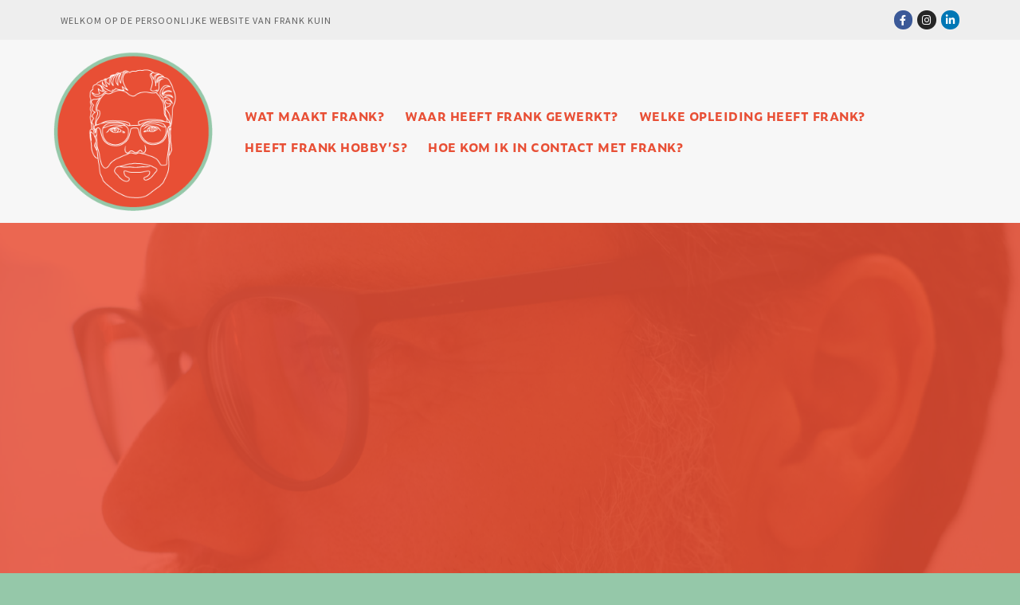

--- FILE ---
content_type: text/css
request_url: https://frankkuin.nl/wp-content/uploads/elementor/css/post-31.css?ver=1768301349
body_size: 560
content:
.elementor-kit-31{--e-global-color-primary:#6EC1E4;--e-global-color-secondary:#54595F;--e-global-color-text:#7A7A7A;--e-global-color-accent:#61CE70;--e-global-color-7f8ce10d:#4054B2;--e-global-color-64718671:#23A455;--e-global-color-39e40933:#000;--e-global-color-247a4369:#FFF;--e-global-typography-primary-font-family:"Roboto";--e-global-typography-primary-font-weight:600;--e-global-typography-secondary-font-family:"Roboto Slab";--e-global-typography-secondary-font-weight:400;--e-global-typography-text-font-family:"Roboto";--e-global-typography-text-font-weight:400;--e-global-typography-accent-font-family:"Roboto";--e-global-typography-accent-font-weight:500;background-color:#95C8A9;font-family:"zeitung", Sans-serif;font-size:18px;font-weight:300;letter-spacing:0.15px;}.elementor-kit-31 button,.elementor-kit-31 input[type="button"],.elementor-kit-31 input[type="submit"],.elementor-kit-31 .elementor-button{background-color:#95C8A9;font-weight:bold;border-radius:2px 2px 2px 2px;}.elementor-kit-31 p{margin-block-end:20px;}.elementor-kit-31 h1{color:#E84F35;font-family:"Crimson Pro", Sans-serif;font-size:50px;font-weight:normal;}.elementor-kit-31 h2{color:#E84F35;font-family:"zeitung", Sans-serif;font-size:20px;font-weight:600;text-transform:uppercase;letter-spacing:0.8px;}.elementor-kit-31 h4{color:#FFFFFF;font-family:"zeitung", Sans-serif;font-weight:600;text-transform:uppercase;font-style:normal;letter-spacing:1.5px;}.elementor-kit-31 img{filter:brightness( 100% ) contrast( 100% ) saturate( 100% ) blur( 0px ) hue-rotate( 0deg );}.elementor-kit-31 img:hover{filter:brightness( 100% ) contrast( 100% ) saturate( 100% ) blur( 0px ) hue-rotate( 0deg );}.elementor-section.elementor-section-boxed > .elementor-container{max-width:1140px;}.e-con{--container-max-width:1140px;}.elementor-widget:not(:last-child){margin-block-end:20px;}.elementor-element{--widgets-spacing:20px 20px;--widgets-spacing-row:20px;--widgets-spacing-column:20px;}{}h1.entry-title{display:var(--page-title-display);}.elementor-lightbox{background-color:rgba(105, 105, 105, 0.58);}@media(max-width:1024px){.elementor-section.elementor-section-boxed > .elementor-container{max-width:1024px;}.e-con{--container-max-width:1024px;}}@media(max-width:767px){.elementor-section.elementor-section-boxed > .elementor-container{max-width:767px;}.e-con{--container-max-width:767px;}}

--- FILE ---
content_type: text/css
request_url: https://frankkuin.nl/wp-content/uploads/elementor/css/post-168.css?ver=1768301349
body_size: 37
content:
.elementor-168 .elementor-element.elementor-element-207170c4{padding:0px 0px 0px 0px;}.elementor-168 .elementor-element.elementor-element-106f789e{columns:1;font-family:"zeitung", Sans-serif;font-weight:300;letter-spacing:0.2px;color:#7A7A7A;}:root{--page-title-display:none;}